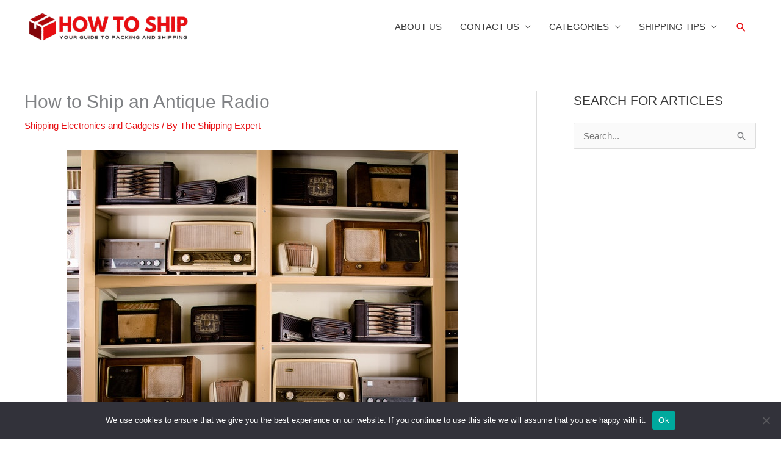

--- FILE ---
content_type: text/html; charset=utf-8
request_url: https://www.google.com/recaptcha/api2/aframe
body_size: 267
content:
<!DOCTYPE HTML><html><head><meta http-equiv="content-type" content="text/html; charset=UTF-8"></head><body><script nonce="W5JANQlEyIMPhgtoC2Ea0g">/** Anti-fraud and anti-abuse applications only. See google.com/recaptcha */ try{var clients={'sodar':'https://pagead2.googlesyndication.com/pagead/sodar?'};window.addEventListener("message",function(a){try{if(a.source===window.parent){var b=JSON.parse(a.data);var c=clients[b['id']];if(c){var d=document.createElement('img');d.src=c+b['params']+'&rc='+(localStorage.getItem("rc::a")?sessionStorage.getItem("rc::b"):"");window.document.body.appendChild(d);sessionStorage.setItem("rc::e",parseInt(sessionStorage.getItem("rc::e")||0)+1);localStorage.setItem("rc::h",'1764982758300');}}}catch(b){}});window.parent.postMessage("_grecaptcha_ready", "*");}catch(b){}</script></body></html>